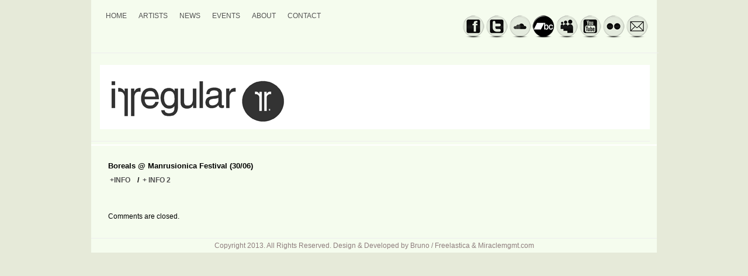

--- FILE ---
content_type: text/html; charset=UTF-8
request_url: https://irregularlabel.com/boreals-manrusionica-festival-3006/
body_size: 4942
content:
<!DOCTYPE html PUBLIC "-//W3C//DTD XHTML 1.0 Transitional//EN" "http://www.w3.org/TR/xhtml1/DTD/xhtml1-transitional.dtd">
<html xmlns="http://www.w3.org/1999/xhtml" xmlns:v="urn:schemas-microsoft-com:vml">
<head> 
  <title>Boreals @ Manrusionica Festival (30/06) &laquo;  IrregularLabel</title>          
  <link rel="stylesheet" href="https://irregularlabel.com/wp-content/themes/gridportfolio/style.css" type="text/css" media="screen" title="no title" charset="utf-8"/>
   <script src="//ajax.googleapis.com/ajax/libs/jquery/1.6.2/jquery.min.js" type="text/javascript"></script>

<script language="javascript">
$(document).ready(function(){
  // Add the hover handler to the link
  $(".img_hover_trans").hover(
    function(){ // When mouse pointer is above the link
      // Make the image inside link to be transparent
      $(this).find("img").animate(
        {opacity:".5"},
        {duration:300}
      );
    },
    function(){ // When mouse pointer move out of the link
      // Return image to its previous state
      $(this).find("img").animate(
        {opacity:"1"},
        {duration:300}
      );
    }
  );
});
</script>
  <meta name='robots' content='max-image-preview:large' />
<link rel='dns-prefetch' href='//s.w.org' />
<script type="text/javascript">
window._wpemojiSettings = {"baseUrl":"https:\/\/s.w.org\/images\/core\/emoji\/14.0.0\/72x72\/","ext":".png","svgUrl":"https:\/\/s.w.org\/images\/core\/emoji\/14.0.0\/svg\/","svgExt":".svg","source":{"concatemoji":"https:\/\/irregularlabel.com\/wp-includes\/js\/wp-emoji-release.min.js?ver=6.0.11"}};
/*! This file is auto-generated */
!function(e,a,t){var n,r,o,i=a.createElement("canvas"),p=i.getContext&&i.getContext("2d");function s(e,t){var a=String.fromCharCode,e=(p.clearRect(0,0,i.width,i.height),p.fillText(a.apply(this,e),0,0),i.toDataURL());return p.clearRect(0,0,i.width,i.height),p.fillText(a.apply(this,t),0,0),e===i.toDataURL()}function c(e){var t=a.createElement("script");t.src=e,t.defer=t.type="text/javascript",a.getElementsByTagName("head")[0].appendChild(t)}for(o=Array("flag","emoji"),t.supports={everything:!0,everythingExceptFlag:!0},r=0;r<o.length;r++)t.supports[o[r]]=function(e){if(!p||!p.fillText)return!1;switch(p.textBaseline="top",p.font="600 32px Arial",e){case"flag":return s([127987,65039,8205,9895,65039],[127987,65039,8203,9895,65039])?!1:!s([55356,56826,55356,56819],[55356,56826,8203,55356,56819])&&!s([55356,57332,56128,56423,56128,56418,56128,56421,56128,56430,56128,56423,56128,56447],[55356,57332,8203,56128,56423,8203,56128,56418,8203,56128,56421,8203,56128,56430,8203,56128,56423,8203,56128,56447]);case"emoji":return!s([129777,127995,8205,129778,127999],[129777,127995,8203,129778,127999])}return!1}(o[r]),t.supports.everything=t.supports.everything&&t.supports[o[r]],"flag"!==o[r]&&(t.supports.everythingExceptFlag=t.supports.everythingExceptFlag&&t.supports[o[r]]);t.supports.everythingExceptFlag=t.supports.everythingExceptFlag&&!t.supports.flag,t.DOMReady=!1,t.readyCallback=function(){t.DOMReady=!0},t.supports.everything||(n=function(){t.readyCallback()},a.addEventListener?(a.addEventListener("DOMContentLoaded",n,!1),e.addEventListener("load",n,!1)):(e.attachEvent("onload",n),a.attachEvent("onreadystatechange",function(){"complete"===a.readyState&&t.readyCallback()})),(e=t.source||{}).concatemoji?c(e.concatemoji):e.wpemoji&&e.twemoji&&(c(e.twemoji),c(e.wpemoji)))}(window,document,window._wpemojiSettings);
</script>
<style type="text/css">
img.wp-smiley,
img.emoji {
	display: inline !important;
	border: none !important;
	box-shadow: none !important;
	height: 1em !important;
	width: 1em !important;
	margin: 0 0.07em !important;
	vertical-align: -0.1em !important;
	background: none !important;
	padding: 0 !important;
}
</style>
	<link rel='stylesheet' id='wp-block-library-css'  href='https://irregularlabel.com/wp-includes/css/dist/block-library/style.min.css?ver=6.0.11' type='text/css' media='all' />
<style id='global-styles-inline-css' type='text/css'>
body{--wp--preset--color--black: #000000;--wp--preset--color--cyan-bluish-gray: #abb8c3;--wp--preset--color--white: #ffffff;--wp--preset--color--pale-pink: #f78da7;--wp--preset--color--vivid-red: #cf2e2e;--wp--preset--color--luminous-vivid-orange: #ff6900;--wp--preset--color--luminous-vivid-amber: #fcb900;--wp--preset--color--light-green-cyan: #7bdcb5;--wp--preset--color--vivid-green-cyan: #00d084;--wp--preset--color--pale-cyan-blue: #8ed1fc;--wp--preset--color--vivid-cyan-blue: #0693e3;--wp--preset--color--vivid-purple: #9b51e0;--wp--preset--gradient--vivid-cyan-blue-to-vivid-purple: linear-gradient(135deg,rgba(6,147,227,1) 0%,rgb(155,81,224) 100%);--wp--preset--gradient--light-green-cyan-to-vivid-green-cyan: linear-gradient(135deg,rgb(122,220,180) 0%,rgb(0,208,130) 100%);--wp--preset--gradient--luminous-vivid-amber-to-luminous-vivid-orange: linear-gradient(135deg,rgba(252,185,0,1) 0%,rgba(255,105,0,1) 100%);--wp--preset--gradient--luminous-vivid-orange-to-vivid-red: linear-gradient(135deg,rgba(255,105,0,1) 0%,rgb(207,46,46) 100%);--wp--preset--gradient--very-light-gray-to-cyan-bluish-gray: linear-gradient(135deg,rgb(238,238,238) 0%,rgb(169,184,195) 100%);--wp--preset--gradient--cool-to-warm-spectrum: linear-gradient(135deg,rgb(74,234,220) 0%,rgb(151,120,209) 20%,rgb(207,42,186) 40%,rgb(238,44,130) 60%,rgb(251,105,98) 80%,rgb(254,248,76) 100%);--wp--preset--gradient--blush-light-purple: linear-gradient(135deg,rgb(255,206,236) 0%,rgb(152,150,240) 100%);--wp--preset--gradient--blush-bordeaux: linear-gradient(135deg,rgb(254,205,165) 0%,rgb(254,45,45) 50%,rgb(107,0,62) 100%);--wp--preset--gradient--luminous-dusk: linear-gradient(135deg,rgb(255,203,112) 0%,rgb(199,81,192) 50%,rgb(65,88,208) 100%);--wp--preset--gradient--pale-ocean: linear-gradient(135deg,rgb(255,245,203) 0%,rgb(182,227,212) 50%,rgb(51,167,181) 100%);--wp--preset--gradient--electric-grass: linear-gradient(135deg,rgb(202,248,128) 0%,rgb(113,206,126) 100%);--wp--preset--gradient--midnight: linear-gradient(135deg,rgb(2,3,129) 0%,rgb(40,116,252) 100%);--wp--preset--duotone--dark-grayscale: url('#wp-duotone-dark-grayscale');--wp--preset--duotone--grayscale: url('#wp-duotone-grayscale');--wp--preset--duotone--purple-yellow: url('#wp-duotone-purple-yellow');--wp--preset--duotone--blue-red: url('#wp-duotone-blue-red');--wp--preset--duotone--midnight: url('#wp-duotone-midnight');--wp--preset--duotone--magenta-yellow: url('#wp-duotone-magenta-yellow');--wp--preset--duotone--purple-green: url('#wp-duotone-purple-green');--wp--preset--duotone--blue-orange: url('#wp-duotone-blue-orange');--wp--preset--font-size--small: 13px;--wp--preset--font-size--medium: 20px;--wp--preset--font-size--large: 36px;--wp--preset--font-size--x-large: 42px;}.has-black-color{color: var(--wp--preset--color--black) !important;}.has-cyan-bluish-gray-color{color: var(--wp--preset--color--cyan-bluish-gray) !important;}.has-white-color{color: var(--wp--preset--color--white) !important;}.has-pale-pink-color{color: var(--wp--preset--color--pale-pink) !important;}.has-vivid-red-color{color: var(--wp--preset--color--vivid-red) !important;}.has-luminous-vivid-orange-color{color: var(--wp--preset--color--luminous-vivid-orange) !important;}.has-luminous-vivid-amber-color{color: var(--wp--preset--color--luminous-vivid-amber) !important;}.has-light-green-cyan-color{color: var(--wp--preset--color--light-green-cyan) !important;}.has-vivid-green-cyan-color{color: var(--wp--preset--color--vivid-green-cyan) !important;}.has-pale-cyan-blue-color{color: var(--wp--preset--color--pale-cyan-blue) !important;}.has-vivid-cyan-blue-color{color: var(--wp--preset--color--vivid-cyan-blue) !important;}.has-vivid-purple-color{color: var(--wp--preset--color--vivid-purple) !important;}.has-black-background-color{background-color: var(--wp--preset--color--black) !important;}.has-cyan-bluish-gray-background-color{background-color: var(--wp--preset--color--cyan-bluish-gray) !important;}.has-white-background-color{background-color: var(--wp--preset--color--white) !important;}.has-pale-pink-background-color{background-color: var(--wp--preset--color--pale-pink) !important;}.has-vivid-red-background-color{background-color: var(--wp--preset--color--vivid-red) !important;}.has-luminous-vivid-orange-background-color{background-color: var(--wp--preset--color--luminous-vivid-orange) !important;}.has-luminous-vivid-amber-background-color{background-color: var(--wp--preset--color--luminous-vivid-amber) !important;}.has-light-green-cyan-background-color{background-color: var(--wp--preset--color--light-green-cyan) !important;}.has-vivid-green-cyan-background-color{background-color: var(--wp--preset--color--vivid-green-cyan) !important;}.has-pale-cyan-blue-background-color{background-color: var(--wp--preset--color--pale-cyan-blue) !important;}.has-vivid-cyan-blue-background-color{background-color: var(--wp--preset--color--vivid-cyan-blue) !important;}.has-vivid-purple-background-color{background-color: var(--wp--preset--color--vivid-purple) !important;}.has-black-border-color{border-color: var(--wp--preset--color--black) !important;}.has-cyan-bluish-gray-border-color{border-color: var(--wp--preset--color--cyan-bluish-gray) !important;}.has-white-border-color{border-color: var(--wp--preset--color--white) !important;}.has-pale-pink-border-color{border-color: var(--wp--preset--color--pale-pink) !important;}.has-vivid-red-border-color{border-color: var(--wp--preset--color--vivid-red) !important;}.has-luminous-vivid-orange-border-color{border-color: var(--wp--preset--color--luminous-vivid-orange) !important;}.has-luminous-vivid-amber-border-color{border-color: var(--wp--preset--color--luminous-vivid-amber) !important;}.has-light-green-cyan-border-color{border-color: var(--wp--preset--color--light-green-cyan) !important;}.has-vivid-green-cyan-border-color{border-color: var(--wp--preset--color--vivid-green-cyan) !important;}.has-pale-cyan-blue-border-color{border-color: var(--wp--preset--color--pale-cyan-blue) !important;}.has-vivid-cyan-blue-border-color{border-color: var(--wp--preset--color--vivid-cyan-blue) !important;}.has-vivid-purple-border-color{border-color: var(--wp--preset--color--vivid-purple) !important;}.has-vivid-cyan-blue-to-vivid-purple-gradient-background{background: var(--wp--preset--gradient--vivid-cyan-blue-to-vivid-purple) !important;}.has-light-green-cyan-to-vivid-green-cyan-gradient-background{background: var(--wp--preset--gradient--light-green-cyan-to-vivid-green-cyan) !important;}.has-luminous-vivid-amber-to-luminous-vivid-orange-gradient-background{background: var(--wp--preset--gradient--luminous-vivid-amber-to-luminous-vivid-orange) !important;}.has-luminous-vivid-orange-to-vivid-red-gradient-background{background: var(--wp--preset--gradient--luminous-vivid-orange-to-vivid-red) !important;}.has-very-light-gray-to-cyan-bluish-gray-gradient-background{background: var(--wp--preset--gradient--very-light-gray-to-cyan-bluish-gray) !important;}.has-cool-to-warm-spectrum-gradient-background{background: var(--wp--preset--gradient--cool-to-warm-spectrum) !important;}.has-blush-light-purple-gradient-background{background: var(--wp--preset--gradient--blush-light-purple) !important;}.has-blush-bordeaux-gradient-background{background: var(--wp--preset--gradient--blush-bordeaux) !important;}.has-luminous-dusk-gradient-background{background: var(--wp--preset--gradient--luminous-dusk) !important;}.has-pale-ocean-gradient-background{background: var(--wp--preset--gradient--pale-ocean) !important;}.has-electric-grass-gradient-background{background: var(--wp--preset--gradient--electric-grass) !important;}.has-midnight-gradient-background{background: var(--wp--preset--gradient--midnight) !important;}.has-small-font-size{font-size: var(--wp--preset--font-size--small) !important;}.has-medium-font-size{font-size: var(--wp--preset--font-size--medium) !important;}.has-large-font-size{font-size: var(--wp--preset--font-size--large) !important;}.has-x-large-font-size{font-size: var(--wp--preset--font-size--x-large) !important;}
</style>
<link rel='stylesheet' id='cntctfrm_form_style-css'  href='https://irregularlabel.com/wp-content/plugins/contact-form-plugin/css/form_style.css?ver=4.2.4' type='text/css' media='all' />
<link rel="https://api.w.org/" href="https://irregularlabel.com/wp-json/" /><link rel="alternate" type="application/json" href="https://irregularlabel.com/wp-json/wp/v2/posts/491" /><link rel="EditURI" type="application/rsd+xml" title="RSD" href="https://irregularlabel.com/xmlrpc.php?rsd" />
<link rel="wlwmanifest" type="application/wlwmanifest+xml" href="https://irregularlabel.com/wp-includes/wlwmanifest.xml" /> 
<meta name="generator" content="WordPress 6.0.11" />
<link rel="canonical" href="https://irregularlabel.com/boreals-manrusionica-festival-3006/" />
<link rel='shortlink' href='https://irregularlabel.com/?p=491' />
<link rel="alternate" type="application/json+oembed" href="https://irregularlabel.com/wp-json/oembed/1.0/embed?url=https%3A%2F%2Firregularlabel.com%2Fboreals-manrusionica-festival-3006%2F" />
<link rel="alternate" type="text/xml+oembed" href="https://irregularlabel.com/wp-json/oembed/1.0/embed?url=https%3A%2F%2Firregularlabel.com%2Fboreals-manrusionica-festival-3006%2F&#038;format=xml" />
<meta name="tec-api-version" content="v1"><meta name="tec-api-origin" content="https://irregularlabel.com"><link rel="alternate" href="https://irregularlabel.com/wp-json/tribe/events/v1/" /></head>
<body>

<div id="main_container">

  <div id="menu_container">
    <ul class="left_list">
      <li><a href="/">HOME</a></li>
      <li><a href="/index.php/artists/">ARTISTS</a></li>
      <li><a href="/index.php//category/news/">NEWS</a></li>
      <li><a href="/index.php//category/events">EVENTS</a></li>
      <li><a href="/index.php/about/">ABOUT</a></li>
      <li><a href="/index.php/contact/">CONTACT</a></li>
    </ul>
  
  
<ul class="right_list">
      <li><a href="https://www.facebook.com/Irregularlabel?v=wall" target="_blank"><img src="http://www.irregularlabel.com/wp-content/uploads/2012/05/facebook_logo_webtreatsetc.png" alt="FACEBOOK" width="40" height="40" border="0" align="middle" /></a></a><a href="http://twitter.com/irregularlabel" target="_blank"><img src="http://www.irregularlabel.com/wp-content/uploads/2012/05/twitter_logo_square_webtreatsetc.png" alt="TWITTER" width="40" height="40" border="0" align="middle" /></a><a href="http://soundcloud.com/irregularlabel" target="_blank"><img src="http://www.irregularlabel.com/wp-content/uploads/2012/05/soundcloud1_webtreatsetc-1.png" alt="SOUNDCLOUD" width="40" height="40" border="0" align="middle"></a><a href="http://irregular.bandcamp.com/" target="_blank"><img src="http://www.irregularlabel.com/wp-content/uploads/2012/05/bandcamp2-logo-webtreatsetc.png" alt="BANDCAMP" width="40" height="40" border="0" align="middle" /></a><a href="http://www.myspace.com/irregularlabel" target="_blank"><img src="http://www.irregularlabel.com/wp-content/uploads/2012/05/myspace_logo_webtreatsetc-1.png" alt="MYSPACE" width="40" height="40" border="0" align="middle" /></a><a href="http://www.youtube.com/user/miraclemgmt" target="_blank"><img src="http://www.irregularlabel.com/wp-content/uploads/2012/05/youtube_webtreatsetc.png" alt="YOUTUBE" width="40" height="40" border="0" align="middle" /></a><a href="http://www.flickr.com/photos/miraclebarcelona" target="_blank"><img src="http://www.irregularlabel.com/wp-content/uploads/2012/05/flickr_webtreatsetc.png" alt="flickr" width="40" height="40" border="0" align="middle"></a><a href="http://vimeo.com/miraclebcn" target="_blank"><img src="http://www.irregularlabel.com/wp-content/uploads/2012/05/vimeo_webtreatsetc.png" alt="VIMEO" width="0" height="50" border="0" align="middle"></a><a href="mailto:bruno@miracle-miracle.com" target="_blank"><img src="http://www.irregularlabel.com/wp-content/uploads/2012/05/mail_webtreatsetc.png" alt="EMAIL US" width="40" height="40" border="0" align="middle"></a></li>
    </ul>
    
    <div class="clear"></div>
  </div><!--//menu_container-->
  
  <div id="header_container">
    <a href="https://irregularlabel.com"><img src="https://irregularlabel.com/wp-content/themes/gridportfolio/images/logo.png" class="logo" /></a>
    
   
    
    <div class="clear"></div>
  </div><!--//header_container-->
  
  <div id="header_category_container">
    
    <div class="clear"></div>
  </div><!--//header_category_container-->    
  
  <div id="content">


    <div class="single">
    
            
        <h1>Boreals @ Manrusionica Festival (30/06)</h1>
        
        <p><img title="BOREALS" src="http://www.miraclemgmt.com/wp-content/uploads/2012/06/BOREALS-450x239.jpg" alt="" width="450" height="239" /><br />
<span id="more-491"></span> <strong><a href="http://manrusionica.com/blog/?p=1381" target="_blank">+INFO </a>   /  <a href="http://manrusionica.com/blog/" target="_blank">+ INFO 2</a></strong></p>
        
        <br /><br />
        
        
<!-- You can start editing here. -->


			<!-- If comments are closed. -->
		<p class="nocomments">Comments are closed.</p>

	
        
                
        <div class="clear"></div>
      
    </div><!--//single-->
    
  </div><!--//content-->
  

  <div id="sidebar">
  
  
  </div><!--//sidebar-->
<div id="grid"></div>
		<script>
		( function ( body ) {
			'use strict';
			body.className = body.className.replace( /\btribe-no-js\b/, 'tribe-js' );
		} )( document.body );
		</script>
		<script> /* <![CDATA[ */var tribe_l10n_datatables = {"aria":{"sort_ascending":": activate to sort column ascending","sort_descending":": activate to sort column descending"},"length_menu":"Show _MENU_ entries","empty_table":"No data available in table","info":"Showing _START_ to _END_ of _TOTAL_ entries","info_empty":"Showing 0 to 0 of 0 entries","info_filtered":"(filtered from _MAX_ total entries)","zero_records":"No matching records found","search":"Search:","all_selected_text":"All items on this page were selected. ","select_all_link":"Select all pages","clear_selection":"Clear Selection.","pagination":{"all":"All","next":"Next","previous":"Previous"},"select":{"rows":{"0":"","_":": Selected %d rows","1":": Selected 1 row"}},"datepicker":{"dayNames":["Sunday","Monday","Tuesday","Wednesday","Thursday","Friday","Saturday"],"dayNamesShort":["Sun","Mon","Tue","Wed","Thu","Fri","Sat"],"dayNamesMin":["S","M","T","W","T","F","S"],"monthNames":["January","February","March","April","May","June","July","August","September","October","November","December"],"monthNamesShort":["January","February","March","April","May","June","July","August","September","October","November","December"],"monthNamesMin":["Jan","Feb","Mar","Apr","May","Jun","Jul","Aug","Sep","Oct","Nov","Dec"],"nextText":"Next","prevText":"Prev","currentText":"Today","closeText":"Done","today":"Today","clear":"Clear"}};/* ]]> */ </script><script type="text/javascript" src="http://webplayer.yahooapis.com/player.js"></script>
</body>
</html>
  
  
<div class="clear"></div>
  
  <div id="footer">Copyright 2013. All Rights Reserved. Design & Developed by Bruno / Freelastica & Miraclemgmt.com</a></div>

</div><!--//main_container-->

		<script>
		( function ( body ) {
			'use strict';
			body.className = body.className.replace( /\btribe-no-js\b/, 'tribe-js' );
		} )( document.body );
		</script>
		<script> /* <![CDATA[ */var tribe_l10n_datatables = {"aria":{"sort_ascending":": activate to sort column ascending","sort_descending":": activate to sort column descending"},"length_menu":"Show _MENU_ entries","empty_table":"No data available in table","info":"Showing _START_ to _END_ of _TOTAL_ entries","info_empty":"Showing 0 to 0 of 0 entries","info_filtered":"(filtered from _MAX_ total entries)","zero_records":"No matching records found","search":"Search:","all_selected_text":"All items on this page were selected. ","select_all_link":"Select all pages","clear_selection":"Clear Selection.","pagination":{"all":"All","next":"Next","previous":"Previous"},"select":{"rows":{"0":"","_":": Selected %d rows","1":": Selected 1 row"}},"datepicker":{"dayNames":["Sunday","Monday","Tuesday","Wednesday","Thursday","Friday","Saturday"],"dayNamesShort":["Sun","Mon","Tue","Wed","Thu","Fri","Sat"],"dayNamesMin":["S","M","T","W","T","F","S"],"monthNames":["January","February","March","April","May","June","July","August","September","October","November","December"],"monthNamesShort":["January","February","March","April","May","June","July","August","September","October","November","December"],"monthNamesMin":["Jan","Feb","Mar","Apr","May","Jun","Jul","Aug","Sep","Oct","Nov","Dec"],"nextText":"Next","prevText":"Prev","currentText":"Today","closeText":"Done","today":"Today","clear":"Clear"}};/* ]]> */ </script><script type="text/javascript" src="http://webplayer.yahooapis.com/player.js"></script>
</body>
</html>